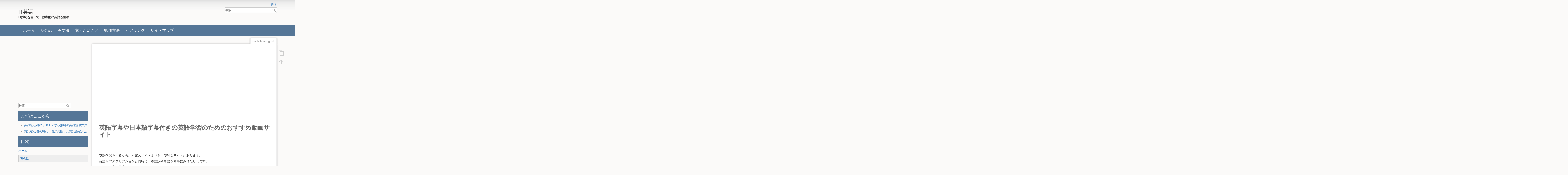

--- FILE ---
content_type: text/html; charset=utf-8
request_url: https://iteigo.net/study/hearing/site
body_size: 10396
content:
<!DOCTYPE html>
<html lang="ja" dir="ltr" class="no-js">
<head>
    <meta charset="utf-8" />
    <title>英語字幕や日本語字幕付きの英語学習のためのおすすめ動画サイト [IT英語]</title>
    <script>(function(H){H.className=H.className.replace(/\bno-js\b/,'js')})(document.documentElement)</script>
    <meta name="generator" content="DokuWiki"/>
<meta name="theme-color" content="#008800"/>
<meta name="robots" content="index,follow"/>
<meta name="keywords" content="study,hearing,site"/>
<link rel="search" type="application/opensearchdescription+xml" href="/lib/exe/opensearch.php" title="IT英語"/>
<link rel="start" href="/"/>
<link rel="manifest" href="/lib/exe/manifest.php"/>
<link rel="alternate" type="text/html" title="プレーンHTML" href="/_export/xhtml/study/hearing/site"/>
<link rel="canonical" href="https://iteigo.net/study/hearing/site"/>
<link rel="stylesheet" href="/lib/exe/css.php?t=kurity&amp;tseed=c5103e2961227d6e4707bda12114c626"/>
<link type="text/css" rel="stylesheet" href="/lib/plugins/jplayer/vendor/happyworm/jplayer/dist/skin/blue.monday/css/jplayer.blue.monday.min.css"/>
<!--[if gte IE 9]><!-->
<script >/*<![CDATA[*/var NS='study:hearing';var JSINFO = {"plugins":{"edittable":{"default columnwidth":""}},"toc":{"initial_state":1},"ga":{"trackingId":"UA-51110901-7","gtagId":"","anonymizeIp":true,"action":"show","trackOutboundLinks":false,"options":[],"pageview":"\/study\/hearing\/site","debug":false},"isadmin":0,"isauth":0,"plugin":{"jplayer":null},"move_renameokay":false,"id":"study:hearing:site","namespace":"study:hearing","ACT":"show","useHeadingNavigation":1,"useHeadingContent":1};
/*!]]>*/</script>
<script src="/lib/exe/jquery.php?tseed=f0349b609f9b91a485af8fd8ecd4aea4">/*<![CDATA[*/
/*!]]>*/</script>
<script src="/lib/exe/js.php?t=kurity&amp;tseed=c5103e2961227d6e4707bda12114c626">/*<![CDATA[*/
/*!]]>*/</script>
<script type="text/javascript" src="/lib/plugins/jplayer/vendor/happyworm/jplayer/dist/jplayer/jquery.jplayer.min.js">/*<![CDATA[*/
/*!]]>*/</script>
<script type="text/javascript" src="/lib/plugins/jplayer/vendor/happyworm/jplayer/dist/add-on/jplayer.playlist.min.js">/*<![CDATA[*/
/*!]]>*/</script>
<!--<![endif]-->
    <meta name="viewport" content="width=device-width,initial-scale=1" />
    <link rel="shortcut icon" href="/lib/tpl/kurity/images/favicon.ico" />
<link rel="apple-touch-icon" href="/lib/tpl/kurity/images/apple-touch-icon.png" />
    <link type="text/css" rel="stylesheet" href="/lib/tpl/dokuwiki/css/kattene.css"/>
<link type="text/css" rel="stylesheet" href="/lib/tpl/dokuwiki/css/katteneside.css"/>
<script data-ad-client="ca-pub-2371154409193440" async src="https://pagead2.googlesyndication.com/pagead/js/adsbygoogle.js"></script>
</head>

<body>
    <div id="dokuwiki__site"><div id="dokuwiki__top" class="site dokuwiki mode_show tpl_kurity    showSidebar hasSidebar">

        
<!-- ********** HEADER ********** -->
<div id="dokuwiki__header"><div class="pad group">

    
    <div class="headings group">
        <ul class="a11y skip">
            <li><a href="#dokuwiki__content">内容へ移動</a></li>
        </ul>

        <h1><a href="/index.html"  accesskey="h" title="[H]"><span>IT英語</span></a></h1>
                    <p class="claim"><b>IT技術を使って、効率的に英語を勉強</b></p>
            </div>

    <div class="tools group">
        <!-- USER TOOLS -->
                    <div id="dokuwiki__usertools">
                <h3 class="a11y">ユーザ用ツール</h3>
                <ul>
                    <li><a href="/study/hearing/site?do=admin"  class="action admin" rel="nofollow" title="管理">管理</a></li>                </ul>
            </div>
        
        <!-- SITE TOOLS -->
        <div id="dokuwiki__sitetools">
            <h3 class="a11y">サイト用ツール</h3>
            <form action="/index.html" method="get" role="search" class="search doku_form" id="dw__search" accept-charset="utf-8"><input type="hidden" name="do" value="search" /><input type="hidden" name="id" value="study:hearing:site" /><div class="no"><input name="q" type="text" class="edit" title="[F]" accesskey="f" placeholder="検索" autocomplete="on" id="qsearch__in" value="" /><button value="1" type="submit" title="検索">検索</button><div id="qsearch__out" class="ajax_qsearch JSpopup"></div></div></form><!--
            <div class="mobileTools">
                <form action="/doku.php" method="get" accept-charset="utf-8"><div class="no"><input type="hidden" name="id" value="study:hearing:site" /><select name="do" class="edit quickselect" title="ツール"><option value="">ツール</option><optgroup label="ページ用ツール"><option value="copypageplugin__copy">文書のコピー</option></optgroup><optgroup label="サイト用ツール"><option value="media">メディアマネージャー</option></optgroup><optgroup label="ユーザ用ツール"><option value="login">ログイン</option></optgroup></select><button type="submit">&gt;</button></div></form>            </div>
-->
            <ul>
                            </ul>
        </div>

    </div>

    <!-- BREADCRUMBS -->
    
    <hr class="a11y" />
</div></div><!-- /header -->


<!-- Begin Custom Menu -->
<style type="text/css">
        #custom_menu {
            clear:both;
            margin-left: -500%;
            margin-right: -500%;
            padding-left: 500%;
            padding-right: 500%;
        }
        #custom_menu a:link { color: #fff; font-size: 110%;}
        #custom_menu a:visited { color: #fff; font-size: 110%;}
        #custom_menu a:hover{ color: #fff; font-size: 110%;}
        #custom_menu a:active{ color: #fff;  font-size: 110%;}
        #custom_menu {background-color: #557697; font-size: 110%;}
        #custom_menu ul {padding:10px;}
        #custom_menu ul li {display:inline; margin:5px 10px 5px 10px;}
</style>
<div id="custom_menu">
        <ul>
                <li><a href="/">ホーム</a></li>
                <li><a href="/conversation/">英会話</a></li>
                <li><a href="/grammar:">英文法</a></li>
                <li><a href="/remember:">覚えたいこと</a></li>
                <li><a href="/study:">勉強方法</a></li>
                <li><a href="/study:#ヒアリングの勉強方法">ヒアリング</a></li>
                <li><a href="/sitemap.html">サイトマップ</a></li>
        </ul>
</div>
<!-- End Custom Menu -->

        <div class="wrapper group">

                            <!-- ********** ASIDE ********** -->
                <div id="dokuwiki__aside"><div class="pad aside include group">
                    <h3 class="toggle">サイドバー</h3>
                    <div class="content"><div class="group">
                                                                        
<p>

<script async src="//pagead2.googlesyndication.com/pagead/js/adsbygoogle.js"></script>
<!-- english-side -->
<ins class="adsbygoogle"
     style="display:inline-block;width:300px;height:250px"
     data-ad-client="ca-pub-2371154409193440"
     data-ad-slot="8368413259"></ins>
<script>
(adsbygoogle = window.adsbygoogle || []).push({});
</script>

</p>

<p>
<div class="searchform__form"><form action="/index.html" method="get" role="search" class="search doku_form searchform__ns searchform__notns" accept-charset="utf-8"><input type="hidden" name="do" value="search" /><input type="hidden" name="id" value="sidebar" /><input type="hidden" name="ns" value="" /><input type="hidden" name="-ns" value="" /><div class="no"><input name="q" type="text" class="edit searchform__qsearch_in" title="[F]" accesskey="f" placeholder="検索" autocomplete="on" value="" /><button value="1" type="submit" title="検索">検索</button><div class="ajax_qsearch JSpopup searchform__qsearch_out"></div></div></form></div>
</p>

<h2 class="sectionedit1" id="まずはここから">まずはここから</h2>
<div class="level2">
<ul>
<li class="level1"><div class="li"><a href="/column/beginner" class="wikilink1" title="column:beginner" data-wiki-id="column:beginner">英語初心者にオススメする無料の英語勉強方法</a></div>
</li>
<li class="level1"><div class="li"><a href="/column/failure" class="wikilink1" title="column:failure" data-wiki-id="column:failure">英語初心者の時に、僕が失敗した英語勉強方法</a></div>
</li>
</ul>

</div>
<!-- EDIT{&quot;target&quot;:&quot;section&quot;,&quot;name&quot;:&quot;\u307e\u305a\u306f\u3053\u3053\u304b\u3089&quot;,&quot;hid&quot;:&quot;\u307e\u305a\u306f\u3053\u3053\u304b\u3089&quot;,&quot;codeblockOffset&quot;:0,&quot;secid&quot;:1,&quot;range&quot;:&quot;384-466&quot;} -->
<h2 class="sectionedit2" id="目次">目次</h2>
<div class="level2">

<p>
<strong><a href="/index.html" class="wikilink1" title="index.html" data-wiki-id="index.html">ホーム</a></strong>
</p>
<div class="table sectionedit3"><table class="inline" style="min-width: 0px; width: 100%;">

	<tr class="row0">
		<th class="col0"><a href="/conversation/index.html" class="wikilink1" title="conversation:index.html" data-wiki-id="conversation:index.html">英会話</a></th>
	</tr>
</table></div>
<!-- EDIT{&quot;target&quot;:&quot;table&quot;,&quot;name&quot;:&quot;&quot;,&quot;hid&quot;:&quot;table&quot;,&quot;secid&quot;:3,&quot;range&quot;:&quot;526-556&quot;} --><div class="box round" style="width: 100%; background-color: rgb(51,153,255); border-color: rgb(51,153,255);">
  <b class='xtop'><b class='xb1' style="background-color: rgb(51,153,255); border-color: rgb(51,153,255);"></b><b class='xb2' style="background-color: rgb(51,153,255); border-color: rgb(51,153,255);"></b><b class='xb3' style="background-color: rgb(51,153,255); border-color: rgb(51,153,255);"></b><b class='xb4' style="background-color: rgb(51,153,255); border-color: rgb(51,153,255);"></b></b>
  <div class='xbox' style="background-color: rgb(51,153,255); border-color: rgb(51,153,255);">
<div class='box_content' style="background-color: rgb(51,153,255); border-color: rgb(51,153,255)">
<br>
<b>
<a href="https://hitorieikaiwa.com/" target="_blank" style="color:white">英会話訓練サイト作りました<br>「ひとり英会話」</a>
</b>
<br>
<br />
</div>
  </div>
  <b class='xbottom'><b class='xb4' style="background-color: rgb(51,153,255); border-color: rgb(51,153,255);"></b><b class='xb3' style="background-color: rgb(51,153,255); border-color: rgb(51,153,255);"></b><b class='xb2' style="background-color: rgb(51,153,255); border-color: rgb(51,153,255);"></b><b class='xb1' style="background-color: rgb(51,153,255); border-color: rgb(51,153,255);"></b></b>
</div>


<div class="table sectionedit4"><table class="inline" style="min-width: 0px; width: 100%;">

	<tr class="row0">
		<th class="col0"><a href="/dictation/index.html" class="wikilink1" title="dictation:index.html" data-wiki-id="dictation:index.html">ディクテーション</a></th>
	</tr>
</table></div>
<!-- EDIT{&quot;target&quot;:&quot;table&quot;,&quot;name&quot;:&quot;&quot;,&quot;hid&quot;:&quot;table1&quot;,&quot;secid&quot;:4,&quot;range&quot;:&quot;1339-1381&quot;} --><div class="box round" style="width: 100%; background-color: rgb(51,153,255); border-color: rgb(51,153,255);">
  <b class='xtop'><b class='xb1' style="background-color: rgb(51,153,255); border-color: rgb(51,153,255);"></b><b class='xb2' style="background-color: rgb(51,153,255); border-color: rgb(51,153,255);"></b><b class='xb3' style="background-color: rgb(51,153,255); border-color: rgb(51,153,255);"></b><b class='xb4' style="background-color: rgb(51,153,255); border-color: rgb(51,153,255);"></b></b>
  <div class='xbox' style="background-color: rgb(51,153,255); border-color: rgb(51,153,255);">
<div class='box_content' style="background-color: rgb(51,153,255); border-color: rgb(51,153,255)">
<br>
<b>
<a href="https://englishdictation.com/" target="_blank" style="color:white">ヒアリング強化のために<br>ディクテーション訓練サイト作りました<br>EnglishDictation.com</a>
</b>
<br>
<br />
</div>
  </div>
  <b class='xbottom'><b class='xb4' style="background-color: rgb(51,153,255); border-color: rgb(51,153,255);"></b><b class='xb3' style="background-color: rgb(51,153,255); border-color: rgb(51,153,255);"></b><b class='xb2' style="background-color: rgb(51,153,255); border-color: rgb(51,153,255);"></b><b class='xb1' style="background-color: rgb(51,153,255); border-color: rgb(51,153,255);"></b></b>
</div>
<div class="table sectionedit5"><table class="inline" style="min-width: 0px; width: 100%;">

	<tr class="row0">
		<th class="col0"><a href="/grammar/index.html" class="wikilink1" title="grammar:index.html" data-wiki-id="grammar:index.html">英文法</a></th>
	</tr>
</table></div>
<!-- EDIT{&quot;target&quot;:&quot;table&quot;,&quot;name&quot;:&quot;&quot;,&quot;hid&quot;:&quot;table2&quot;,&quot;secid&quot;:5,&quot;range&quot;:&quot;1656-1681&quot;} --><ul>
<li class="level1"><div class="li"><a href="/grammar/parts" class="wikilink1" title="grammar:parts" data-wiki-id="grammar:parts">英語で英文法用語を覚える(Noun, Verb etc)</a></div>
</li>
<li class="level1"><div class="li"><a href="/grammar/sentence-pattern" class="wikilink1" title="grammar:sentence-pattern" data-wiki-id="grammar:sentence-pattern">英語の５文型を復習</a></div>
</li>
<li class="level1"><div class="li"><a href="/grammar/tense" class="wikilink1" title="grammar:tense" data-wiki-id="grammar:tense">英語の時制を整理</a></div>
</li>
<li class="level1"><div class="li"><a href="/grammar/3tangen.html" class="wikilink1" title="grammar:3tangen.html" data-wiki-id="grammar:3tangen.html">三単現のsに注意（TOEIC頻出問題）</a></div>
</li>
<li class="level1"><div class="li"><a href="/grammar/article.html" class="wikilink1" title="grammar:article.html" data-wiki-id="grammar:article.html">冠詞（a/an/the）と可算名詞/不可算名詞</a></div>
</li>
<li class="level1"><div class="li"><a href="/grammar/time.html" class="wikilink1" title="grammar:time.html" data-wiki-id="grammar:time.html">日時の表現とその前置詞のまとめ(in, on, at)</a></div>
</li>
<li class="level1"><div class="li"><a href="/grammar/auxiliary_verb.html" class="wikilink1" title="grammar:auxiliary_verb.html" data-wiki-id="grammar:auxiliary_verb.html">助動詞のまとめ一覧</a></div>
</li>
</ul>
<div class="table sectionedit6"><table class="inline" style="min-width: 0px; width: 100%;">

	<tr class="row0">
		<th class="col0"><a href="/remember/index.html" class="wikilink1" title="remember:index.html" data-wiki-id="remember:index.html">覚えたいこと</a></th>
	</tr>
</table></div>
<!-- EDIT{&quot;target&quot;:&quot;table&quot;,&quot;name&quot;:&quot;&quot;,&quot;hid&quot;:&quot;table3&quot;,&quot;secid&quot;:6,&quot;range&quot;:&quot;1891-1926&quot;} --><ul>
<li class="level1"><div class="li"><a href="/remember/japanglish" class="wikilink1" title="remember:japanglish" data-wiki-id="remember:japanglish">ネイティブに通じない「和製英語」一覧(100単語以上)</a></div>
</li>
<li class="level1"><div class="li"><a href="/remember/usa-uk.html" class="wikilink1" title="remember:usa-uk.html" data-wiki-id="remember:usa-uk.html">アメリカ英語とイギリス英語の違いを比較</a></div>
</li>
<li class="level1"><div class="li"><a href="/remember/frineds-native-phrases" class="wikilink1" title="remember:frineds-native-phrases" data-wiki-id="remember:frineds-native-phrases">海外ドラマ「フレンズ」で学んだネイティブがよく使う英語のフレーズ</a></div>
</li>
<li class="level1"><div class="li"><a href="/remember/mail.html" class="wikilink1" title="remember:mail.html" data-wiki-id="remember:mail.html">英文メールを書くときのチートシート</a></div>
</li>
</ul>
<div class="table sectionedit7"><table class="inline" style="min-width: 0px; width: 100%;">

	<tr class="row0">
		<th class="col0"><a href="/study/index.html" class="wikilink1" title="study:index.html" data-wiki-id="study:index.html">英語の勉強方法</a></th>
	</tr>
</table></div>
<!-- EDIT{&quot;target&quot;:&quot;table&quot;,&quot;name&quot;:&quot;&quot;,&quot;hid&quot;:&quot;table4&quot;,&quot;secid&quot;:7,&quot;range&quot;:&quot;2061-2096&quot;} --><ul>
<li class="level1"><div class="li"><a href="/study/etc/shadowing" class="wikilink1" title="study:etc:shadowing" data-wiki-id="study:etc:shadowing">シャドーイングで英語のヒアリングとスピーキングなどを伸ばす</a></div>
</li>
<li class="level1"><div class="li"><a href="/study/etc/dictation" class="wikilink1" title="study:etc:dictation" data-wiki-id="study:etc:dictation">ディクテーションで英語のヒアリングを徹底強化</a></div>
</li>
</ul>

<p>
<strong><a href="/study/index.html#ヒアリングの勉強方法" class="wikilink1" title="study:index.html" data-wiki-id="study:index.html">ヒアリングの勉強方法</a></strong>
</p>
<ul>
<li class="level1"><div class="li"><a href="/study/hearing/kendra" class="wikilink1" title="study:hearing:kendra" data-wiki-id="study:hearing:kendra">ケンドラ・ランゲージ・スクールのリスニング教材</a></div>
</li>
<li class="level1"><div class="li"><a href="/study/hearing/pdf" class="wikilink1" title="study:hearing:pdf" data-wiki-id="study:hearing:pdf">英語力バク上げするPDFによる英語勉強方法がおすすめ</a></div>
</li>
<li class="level1"><div class="li"><a href="/study/hearing/site" class="wikilink1" title="study:hearing:site" data-wiki-id="study:hearing:site">英語字幕や日本語字幕付きの英語学習のためのおすすめ動画サイト</a></div>
</li>
<li class="level1"><div class="li"><a href="/study/hearing/bbclearningenglish" class="wikilink1" title="study:hearing:bbclearningenglish" data-wiki-id="study:hearing:bbclearningenglish">イギリス英語を学びたい人におすすめ BBC Learning Englishで英語の勉強</a></div>
</li>
<li class="level1"><div class="li"><a href="/study/hearing/voa" class="wikilink1" title="study:hearing:voa" data-wiki-id="study:hearing:voa">アメリカ英語を学びたい人におすすめ VOAで英語の勉強</a></div>
</li>
<li class="level1"><div class="li"><a href="/study/hearing/lifetime" class="wikilink1" title="study:hearing:lifetime" data-wiki-id="study:hearing:lifetime">初心者向けイギリス英語動画のLifetime(Oxford English Video)</a></div>
</li>
<li class="level1"><div class="li"><a href="/study/hearing/english-upgrader" class="wikilink1" title="study:hearing:english-upgrader" data-wiki-id="study:hearing:english-upgrader">初心者にオススメEnglish Upgrader＋</a></div>
</li>
</ul>

<p>
<strong><a href="/study/index.html#リーディングの勉強方法" class="wikilink1" title="study:index.html" data-wiki-id="study:index.html">リーディングの勉強方法</a></strong>
</p>
<ul>
<li class="level1"><div class="li"><a href="/study/reading/news" class="wikilink1" title="study:reading:news" data-wiki-id="study:reading:news">英語リーディング勉強におすすめのニュースサイト</a></div>
</li>
<li class="level1"><div class="li"><a href="/study/reading/browser-addon" class="wikilink1" title="study:reading:browser-addon" data-wiki-id="study:reading:browser-addon">【パソコン版】ChromeやFirefoxの拡張機能で英文を読む</a></div>
</li>
<li class="level1"><div class="li"><a href="/study/reading/dmm-dailynews" class="wikilink1" title="study:reading:dmm-dailynews" data-wiki-id="study:reading:dmm-dailynews">リーディング教材には、DMM英会話 DAILY NEWSが無料で最強</a></div>
</li>
<li class="level1"><div class="li"><a href="/study/reading/linkedin" class="wikilink1" title="study:reading:linkedin" data-wiki-id="study:reading:linkedin">英語のリーディング勉強のために、Linkedinで求人情報を読む</a></div>
</li>
<li class="level1"><div class="li"><a href="/study/reading/gitlab-handbook" class="wikilink1" title="study:reading:gitlab-handbook" data-wiki-id="study:reading:gitlab-handbook">英語勉強のためにGitLab Handbookを読もう</a></div>
</li>
</ul>

<p>
<strong><a href="/study/index.html#スピーキングの勉強方法" class="wikilink1" title="study:index.html" data-wiki-id="study:index.html">スピーキングの勉強方法</a></strong>
</p>
<ul>
<li class="level1"><div class="li"><a href="/study/speaking/callen-method" class="wikilink1" title="study:speaking:callen-method" data-wiki-id="study:speaking:callen-method">「カランメソッド」をオンライン英会話で受講して、スピーキング力アップ</a></div>
</li>
<li class="level1"><div class="li"><a href="/study/speaking/questions" class="wikilink1" title="study:speaking:questions" data-wiki-id="study:speaking:questions">一人で英語が話せるようになる質問回答トレーニング</a></div>
</li>
<li class="level1"><div class="li"><a href="/study/speaking/shunkan" class="wikilink1" title="study:speaking:shunkan" data-wiki-id="study:speaking:shunkan">英語が話せるようになる瞬間英作文の説明とおすすめ教材</a></div>
</li>
<li class="level1"><div class="li"><a href="/study/speaking/jobinterview" class="wikilink1" title="study:speaking:jobinterview" data-wiki-id="study:speaking:jobinterview">英語面接(インタビュー)の練習で、スピーキング力強化</a></div>
</li>
</ul>

<p>
<strong><a href="/study/index.html#英単語の勉強方法" class="wikilink1" title="study:index.html" data-wiki-id="study:index.html">英単語の勉強方法</a></strong>
</p>
<ul>
<li class="level1"><div class="li"><a href="/study/word/vocabulary-book" class="wikilink1" title="study:word:vocabulary-book" data-wiki-id="study:word:vocabulary-book">PCでの英単語帳の作り方(LibreOffice CalcとDropbox利用)</a></div>
</li>
<li class="level1"><div class="li"><a href="/study/word/recommend-books" class="wikilink1" title="study:word:recommend-books" data-wiki-id="study:word:recommend-books">英単語を勉強するためのおすすめkindle本</a></div>
</li>
<li class="level1"><div class="li"><a href="/study/word/anki" class="wikilink1" title="study:word:anki" data-wiki-id="study:word:anki">暗記カードのAnkiで英単語学習（おすすめ共有デッキ）</a></div>
</li>
</ul>
<div class="table sectionedit8"><table class="inline" style="min-width: 0px; width: 100%;">

	<tr class="row0">
		<th class="col0"><a href="/index.html#テスト" class="wikilink1" title="index.html" data-wiki-id="index.html">テスト</a></th>
	</tr>
</table></div>
<!-- EDIT{&quot;target&quot;:&quot;table&quot;,&quot;name&quot;:&quot;&quot;,&quot;hid&quot;:&quot;table5&quot;,&quot;secid&quot;:8,&quot;range&quot;:&quot;3097-3133&quot;} --><ul>
<li class="level1"><div class="li"><a href="/qualification/toeic" class="wikilink1" title="qualification:toeic" data-wiki-id="qualification:toeic">初めて受ける人のTOEIC対策メモ</a></div>
</li>
</ul>
<div class="table sectionedit9"><table class="inline" style="min-width: 0px; width: 100%;">

	<tr class="row0">
		<th class="col0"><a href="/index.html#英語コラム" class="wikilink1" title="index.html" data-wiki-id="index.html">英語コラム</a></th>
	</tr>
</table></div>
<!-- EDIT{&quot;target&quot;:&quot;table&quot;,&quot;name&quot;:&quot;&quot;,&quot;hid&quot;:&quot;table6&quot;,&quot;secid&quot;:9,&quot;range&quot;:&quot;3175-3223&quot;} --><ul>
<li class="level1"><div class="li"><a href="/column/hearing" class="wikilink1" title="column:hearing" data-wiki-id="column:hearing">英語のヒアリングができるようになるためには、どれくらいの時間が必要か</a></div>
</li>
<li class="level1"><div class="li"><a href="/column/beginner" class="wikilink1" title="column:beginner" data-wiki-id="column:beginner">英語初心者にオススメする無料の英語勉強方法</a></div>
</li>
<li class="level1"><div class="li"><a href="/column/failure" class="wikilink1" title="column:failure" data-wiki-id="column:failure">英語初心者の時に、僕が失敗した英語勉強方法</a></div>
</li>
<li class="level1"><div class="li"><a href="/column/itengineer" class="wikilink1" title="column:itengineer" data-wiki-id="column:itengineer">エンジニアが英語を勉強するべき理由</a></div>
</li>
</ul>

<p>
<br/>
<br />
<a href="/study/hearing/udemy.html" class="wikilink1" title="study:hearing:udemy.html" data-wiki-id="study:hearing:udemy.html">Udemyで英語ヒアリングと英単語を鍛える。Umedyおすすめ設定と教材</a><br />

<a href="https://px.a8.net/svt/ejp?a8mat=35B8SD+CM9S4A+3L4M+6OHEP" target="_blank" rel="nofollow">
<img border="0" width="300" height="250" alt="" src="https://www23.a8.net/svt/bgt?aid=190321213763&wid=002&eno=01&mid=s00000016735001122000&mc=1"></a>
<img border="0" width="1" height="1" src="https://www17.a8.net/0.gif?a8mat=35B8SD+CM9S4A+3L4M+6OHEP" alt="">

</p>

<p>

<a href="http://eikaiwa.dmm.com/tkjp-001" target="_blank"><img src="https://pics.dmm.com/af/eikaiwa/300_250.jpg" width="300" height="250" alt="英会話" border="0"></a>

</p>

<p>

<div class="katteneside">
  <div class="katteneside__imgpart"><a target="_blank" href="https://amzn.to/2FBstZ5"><img src="https://ws-fe.amazon-adsystem.com/widgets/q?_encoding=UTF8&ASIN=B01MUPL7MV&Format=_SL160_&ID=AsinImage&MarketPlace=JP&ServiceVersion=20070822&WS=1&tag=takaaki0d-22&language=ja_JP"></a></div>
  <div class="katteneside__infopart">
    <div class="katteneside__title"><a target="_blank" href="https://amzn.to/2FBstZ5">ハンドブック 英文法の要点整理【改訂版】: いつでもどこでもチェック&マスター!</a></div>
    <div class="katteneside__description">英文法を簡潔に、しかも網羅的にのっているので、復習に最適です。これ１冊で復習すれば文法の基礎はＯＫだと思います。</div>
    <div class="katteneside__btns __two">
      <div><a class="btn __blue" target="_blank" href="https://amzn.to/2FBstZ5">Kindleで探す</a></div>
      <div><a class="btn __orange" target="_blank" href="https://amzn.to/2FBcGcE">Amazon[書籍版]で探す</a></div>
    </div>
  </div>
</div>

</p>

<p>
<br/>
<br />
<br/>
<br />
<br/>

</p>
<hr />
<ul>
<li class="level1"><div class="li"><a href="/about/index.html" class="wikilink1" title="about:index.html" data-wiki-id="about:index.html">About</a></div>
</li>
<li class="level1"><div class="li"><a href="/contact/index.html" class="wikilink1" title="contact:index.html" data-wiki-id="contact:index.html">Contact</a></div>
</li>
</ul>
<div class="box round" style="width: 100%; background-color: rgb(51,153,255); border-color: rgb(51,153,255);">
  <b class='xtop'><b class='xb1' style="background-color: rgb(51,153,255); border-color: rgb(51,153,255);"></b><b class='xb2' style="background-color: rgb(51,153,255); border-color: rgb(51,153,255);"></b><b class='xb3' style="background-color: rgb(51,153,255); border-color: rgb(51,153,255);"></b><b class='xb4' style="background-color: rgb(51,153,255); border-color: rgb(51,153,255);"></b></b>
  <div class='xbox' style="background-color: rgb(51,153,255); border-color: rgb(51,153,255);">
<div class='box_content' style="background-color: rgb(51,153,255); border-color: rgb(51,153,255)">
<br>
<b>
<a href="https://twitter.com/kurity_english" target="_blank" style="color:white">Twitterで英語情報発信中<br>@kurity_english</a>
</b>
<br>
<br />
</div>
  </div>
  <b class='xbottom'><b class='xb4' style="background-color: rgb(51,153,255); border-color: rgb(51,153,255);"></b><b class='xb3' style="background-color: rgb(51,153,255); border-color: rgb(51,153,255);"></b><b class='xb2' style="background-color: rgb(51,153,255); border-color: rgb(51,153,255);"></b><b class='xb1' style="background-color: rgb(51,153,255); border-color: rgb(51,153,255);"></b></b>
</div>

<p>
<br/>
<br />
<br/>
<br />
<a href="/sidebar" class="wikilink1" title="sidebar" data-wiki-id="sidebar">.</a>
</p>

</div>
<!-- EDIT{&quot;target&quot;:&quot;section&quot;,&quot;name&quot;:&quot;\u76ee\u6b21&quot;,&quot;hid&quot;:&quot;\u76ee\u6b21&quot;,&quot;codeblockOffset&quot;:0,&quot;secid&quot;:2,&quot;range&quot;:&quot;467-&quot;} -->                                            </div></div>
                </div></div><!-- /aside -->
            
            <!-- ********** CONTENT ********** -->
            <div id="dokuwiki__content"><div class="pad group">
                
                <div class="pageId"><span>study:hearing:site</span></div>

                <div class="page group">
                                        <p align="center">
<script async src="//pagead2.googlesyndication.com/pagead/js/adsbygoogle.js"></script>
<!-- english-header -->
<ins class="adsbygoogle"
     style="display:block"
     data-ad-client="ca-pub-2371154409193440"
     data-ad-slot="2135420667"
     data-ad-format="auto"
     data-full-width-responsive="true"></ins>
<script>
(adsbygoogle = window.adsbygoogle || []).push({});
</script>
<br>
</p>
                    <!-- wikipage start -->
                    
<h1 class="sectionedit1" id="英語字幕や日本語字幕付きの英語学習のためのおすすめ動画サイト">英語字幕や日本語字幕付きの英語学習のためのおすすめ動画サイト</h1>
<div class="level1">

<p>
<br/>
<br />
英語学習をするなら、本家のサイトよりも、便利なサイトがあります。<br />
英語サブスクリプションと同時に日本語訳や単語を同時にみれたりします。<br />
英語学習者に最適です。
</p>

<p>
<br/>

</p>
<!-- METATOC START -->
<div class="toc_inline "><h3>目次</h3><div>
<ul class="toc">
<li class="level1"><div class="li"><span class="li"><a href="#英語字幕や日本語字幕付きの英語学習のためのおすすめ動画サイト">英語字幕や日本語字幕付きの英語学習のためのおすすめ動画サイト</a></span></div>
<ul class="toc">
<li class="level2"><div class="li"><span class="li"><a href="#eevideo">EEvideo</a></span></div></li>
<li class="level2"><div class="li"><span class="li"><a href="#english_central">English Central</a></span></div></li>
<li class="level2"><div class="li"><span class="li"><a href="#voicetube">VoiceTube</a></span></div></li>
<li class="level2"><div class="li"><span class="li"><a href="#digitalcast">Digitalcast</a></span></div></li>
<li class="level2"><div class="li"><span class="li"><a href="#englishdictationcom">EnglishDictation.com</a></span></div></li>
<li class="level2"><div class="li"><span class="li"><a href="#参考">参考</a></span></div></li>
</ul></li>
</ul>
</div></div>
<!-- METATOC END -->

<p>
<br/>

</p>

</div>

<h2 class="sectionedit2" id="eevideo">EEvideo</h2>
<div class="level2">
<ul>
<li class="level1"><div class="li">英単語に単語が付いているので初心者にもオススメ</div>
</li>
</ul>

<p>
<img src="/_media/study/hearing/pasted/20210704-005458.png" class="media" loading="lazy" alt="" />
</p>

<p>
<a href="https://www.eevideo.net/" class="urlextern" target="_blank" title="https://www.eevideo.net/" rel="noopener">https://www.eevideo.net/</a>
</p>

<p>
<br/>

</p>

</div>

<h2 class="sectionedit3" id="english_central">English Central</h2>
<div class="level2">

<p>
動画は30秒から2分くらいの短いものです。<br />
<span class="wrap_hi ">無料会員になると、動画「見る」は無制限で見放題！</span>「学ぶ」、「話す」の動画は2動画までOK。
</p>

<p>
<img src="/_media/study/hearing/pasted/20210704-001333.png" class="media" loading="lazy" alt="" />
</p>

<p>
<a href="https://ja.englishcentral.com/browse/videos" class="urlextern" target="_blank" title="https://ja.englishcentral.com/browse/videos" rel="noopener">https://ja.englishcentral.com/browse/videos</a>
</p>

<p>
<br/>

</p>

</div>

<h2 class="sectionedit4" id="voicetube">VoiceTube</h2>
<div class="level2">

<p>
動画は、１分から５分くらいの長さです。
</p>

<p>
<img src="/_media/study/hearing/pasted/20210310-015131.png" class="media" loading="lazy" alt="" />
</p>

<p>
<a href="https://jp.voicetube.com/" class="urlextern" target="_blank" title="https://jp.voicetube.com/" rel="noopener">https://jp.voicetube.com/</a>
</p>

<p>
<br/>

</p>

</div>

<h2 class="sectionedit5" id="digitalcast">Digitalcast</h2>
<div class="level2">

<p>
TEDと洋楽の動画が、英語字幕と日本語字幕同時にみれます。
</p>

<p>
<img src="/_media/study/hearing/pasted/20210704-003957.png?w=500&amp;tok=93d3e0" class="media" loading="lazy" alt="" width="500" />
</p>

<p>
<a href="https://digitalcast.jp/" class="urlextern" target="_blank" title="https://digitalcast.jp/" rel="noopener">https://digitalcast.jp/</a>
</p>

<p>
<br/>

</p>

</div>

<h2 class="sectionedit6" id="englishdictationcom">EnglishDictation.com</h2>
<div class="level2">

<p>
動画でディクテーションができるサイトです。<br />
聞き取れないフレーズを何度も聞くことで、聞こえるように訓練できます。<br />
3段階でスピードを変更できます。<br />
完全無料。
</p>

<p>
<img src="/_media/study/hearing/pasted/20210704-003724.png?w=500&amp;tok=cfbde6" class="media" loading="lazy" alt="" width="500" />
</p>

<p>
<a href="https://englishdictation.com/" class="urlextern" target="_blank" title="https://englishdictation.com/" rel="noopener">https://englishdictation.com/</a>
</p>

<p>
<br/>

</p>

</div>

<h2 class="sectionedit7" id="参考">参考</h2>
<div class="level2">
<ul>
<li class="level1"><div class="li"><a href="https://everydayuk.xyz/english-matome" class="urlextern" target="_blank" title="https://everydayuk.xyz/english-matome" rel="noopener">【動画で英語学習！】映画やニュースで英会話の勉強ができる５つのサービスまとめ | 毎日イギリス生活</a></div>
</li>
</ul>

</div>

                    <!-- wikipage stop -->
                    <p align="center">
<br>
<script async src="//pagead2.googlesyndication.com/pagead/js/adsbygoogle.js"></script>
<!-- english-footer -->
<ins class="adsbygoogle"
     style="display:block"
     data-ad-client="ca-pub-2371154409193440"
     data-ad-slot="6604739598"
     data-ad-format="auto"
     data-full-width-responsive="true"></ins>
<script>
(adsbygoogle = window.adsbygoogle || []).push({});
</script>
</p>
                </div>

                <div class="docInfo"><bdi>study/hearing/site.txt</bdi> · 最終更新: 2021/07/04 00:55 by <bdi>kurihara</bdi></div>

                            </div></div><!-- /content -->

            <hr class="a11y" />

            <!-- PAGE ACTIONS -->
            <div id="dokuwiki__pagetools">
                <h3 class="a11y">ページ用ツール</h3>
                <div class="tools">
                    <ul>
                        <li class="copypageplugin__copy"><a href="/study/hearing/site?do=copypageplugin__copy" title="文書のコピー" rel="nofollow"><span>文書のコピー</span><svg xmlns="http://www.w3.org/2000/svg" xmlns:xlink="http://www.w3.org/1999/xlink" version="1.1" width="24" height="24" viewBox="0 0 24 24"><path d="M19,21H8V7H19M19,5H8A2,2 0 0,0 6,7V21A2,2 0 0,0 8,23H19A2,2 0 0,0 21,21V7A2,2 0 0,0 19,5M16,1H4A2,2 0 0,0 2,3V17H4V3H16V1Z" /></svg></a></li><li class="top"><a href="#dokuwiki__top" title="文書の先頭へ [t]" rel="nofollow" accesskey="t"><span>文書の先頭へ</span><svg xmlns="http://www.w3.org/2000/svg" width="24" height="24" viewBox="0 0 24 24"><path d="M13 20h-2V8l-5.5 5.5-1.42-1.42L12 4.16l7.92 7.92-1.42 1.42L13 8v12z"/></svg></a></li>                    </ul>
                </div>
            </div>
        </div><!-- /wrapper -->

         
<!-- ********** FOOTER ********** -->
<div id="dokuwiki__footer"><div class="pad">
 
</div></div><!-- /footer -->
<style type="text/css">
.fwrapper{
   margin-left: -500%;
   margin-right: -500%;
   padding-left: 500%;
   padding-right: 500%;
   background-color: #557697;
}

.footer{
  color: #ffffff;
  max-width: 100%;
  padding: 2px;
}
.footer a { color: #ffffff ; }
</style>

<div class="fwrapper">
<div class="footer">


<style type="text/css">
.block-grid {
  display: flex;
  flex-wrap: wrap;
  list-style: none;
  margin: 0 -1% 30px;
  padding: 0 0 0 20px;
}
.block-grid li {
  flex: 0 1 98%;
  margin: 0 1% 10px;
  padding: 0;
}
.block-grid a {
  text-decoration: none;
  font-size: 1em;
}
@media (min-width: 600px){
  .block-grid-1-2-3 li {
    flex: 0 1 48%;
  }
}
@media (min-width: 800px){
  .block-grid-1-2-3 li {
    flex: 0 1 31.3333%;
  }
}
</style>

<p style="text-align:right">
<br>
<a href="/" >Home</a> &nbsp; &nbsp;
<a href="https://iteigo.net/about/" >About</a> &nbsp; &nbsp;
<a href="https://iteigo.net/contact/" >Contact</a>
</p>

<ul class="block-grid block-grid-1-2-3">
  <li>
    <p style="font-size:120%; margin-top:25px;"><b>一般向けサイト</b></p>
    <ul>
       <li><a href="https://dokuwiki.oreda.net/" target="_blank">DokuWikiで情報発信</a></li>
       <li><a href="https://pc.oreda.net/" target="_blank">インフラエンジニアのPC環境</a></li>
       <li><a href="https://software.oreda.net/" target="_blank">OREDA Software</a></li>
    </ul>
  </li>
  <li>
    <p style="font-size:120%; margin-top:25px;"><b>ITエンジニア向けサイト</b></p>
    <ul>
       <li><a href="https://cmdref.net/ " target="_blank">cmdref.net - Cheat Sheet and Example</a></li>
       <li><a href="https://network.oreda.net/" target="_blank">現場で必要なネットワーク技術入門</a></li>
       <li><a href="http://performance.oreda.net/" target="_blank">システムパフォーマンス入門</a></li>
       <li><a href="http://cloud.oreda.net/" target="_blank">クラウドのインフラ技術</a></li>
       <li><a href="https://oa.oreda.net/" target="_blank">社内インフラの技術</a></li>
    </ul>
  </li>
  <li>
    <p style="font-size:120%; margin-top:25px;"><b>英語サイト</b></p>
    <ul>
       <li><a href="https://iteigo.net/" target="_blank">IT英語 - IT技術を使って、効率的に英語を勉強</a></li>
       <li><a href="https://hitorieikaiwa.com/" target="_blank">ひとり英会話</a></li>
       <li><a href="https://englishdictation.com/" target="_blank">EnglishDictation</a></li>
    </ul>
    <br>
    <p style="font-size:120%; margin-top:25px;"><b>Portfolio</b></p>
    <ul>
       <li><a href="https://portfolio.oreda.net/" target="_blank">エンジニアがポートフォリオを作るということ</a></li>
    </ul>
  </li>
</ul>


<center>
<p>Copyright (c) 2026 IT英語 All Rights Reserved.</p>
</center>
</div>
</div>

 
    </div></div><!-- /site -->

    <div class="no"><img src="/lib/exe/taskrunner.php?id=study%3Ahearing%3Asite&amp;1768615232" width="2" height="1" alt="" /></div>
    <div id="screen__mode" class="no"></div></body>
</html>


--- FILE ---
content_type: text/html; charset=utf-8
request_url: https://www.google.com/recaptcha/api2/aframe
body_size: 267
content:
<!DOCTYPE HTML><html><head><meta http-equiv="content-type" content="text/html; charset=UTF-8"></head><body><script nonce="Emp5xIITTnNJWAP2PhlzUw">/** Anti-fraud and anti-abuse applications only. See google.com/recaptcha */ try{var clients={'sodar':'https://pagead2.googlesyndication.com/pagead/sodar?'};window.addEventListener("message",function(a){try{if(a.source===window.parent){var b=JSON.parse(a.data);var c=clients[b['id']];if(c){var d=document.createElement('img');d.src=c+b['params']+'&rc='+(localStorage.getItem("rc::a")?sessionStorage.getItem("rc::b"):"");window.document.body.appendChild(d);sessionStorage.setItem("rc::e",parseInt(sessionStorage.getItem("rc::e")||0)+1);localStorage.setItem("rc::h",'1768615236827');}}}catch(b){}});window.parent.postMessage("_grecaptcha_ready", "*");}catch(b){}</script></body></html>

--- FILE ---
content_type: text/css
request_url: https://iteigo.net/lib/tpl/dokuwiki/css/katteneside.css
body_size: 5113
content:
.katteneside {
  border: 1px solid rgba(0, 0, 0, 0.1);
  border-radius: 3px;
  padding: 10px;
  margin-bottom: 1em;
  box-sizing: border-box; }

.katteneside__imgpart {
  text-align: center; }

  .katteneside__imgpart img {
    -webkit-box-shadow: 0px 5px 15px -5px rgba(0, 0, 0, 0.8);
    -moz-box-shadow: 0px 5px 15px -5px rgba(0, 0, 0, 0.8);
    box-shadow: 0px 5px 15px -5px rgba(0, 0, 0, 0.8);
    -o-box-shadow: 0px 5px 15px -5px rgba(0, 0, 0, 0.8);
    -ms-box-shadow: 0px 5px 15px -5px rgba(0, 0, 0, 0.8); }

.katteneside__description {
  font-size: 1em; }

.katteneside__btns {
  width: 100%;
  margin-top: 1.2em; }

  .katteneside__btns:after {
    display: block;
    clear: both;
    height: 0px;
    visibility: hidden;
    content: "."; }

  .katteneside__btns > div {
    float: left;
    margin-bottom: 5px; }

  .katteneside__btns .btn {
    width: 100%;
    padding-left: 0;
    padding-right: 0;
   }

  .katteneside__btns.__three > div {
    width: 32.66667%; }

    .katteneside__btns.__three > div:not(:last-child) {
      margin-right: 1%; }

  .katteneside__btns.__two > div {
    width: 80%;
    margin-left: 10%; }

    .katteneside__btns.__two > div:nth-child(odd) {
      margin-right: 1%; }

@media screen and (max-width: 5000px) {

  .katteneside__btns.__four > div {
    width: 49.5%; }

    .katteneside__btns.__four > div:nth-child(odd) {
      margin-right: 1%; }

  .katteneside__btns.__one > div {
    width: 80%;
    margin-left: 10%; } }
/*
@media screen and (min-width: 5001px) {

  .katteneside {
    display: table;
    width: 100%; }

  .katteneside__imgpart {
    display: table-cell;
    width: 20%; }

  .katteneside__infopart {
    display: table-cell;
    vertical-align: top;
    position: relative;
    padding-left: 10px;
    width: 80%; }

  .katteneside__btns {
    position: absolute;
    bottom: 0;
    box-sizing: border-box;
    padding-right: 10px; }

    .katteneside__btns.__four > div {
      width: 24.25%; }

      .katteneside__btns.__four > div:not(:last-child) {
        margin-right: 1%; }

    .katteneside__btns.__two > div {
      width: 49.5%; }

      .katteneside__btns.__two > div:not(:last-child) {
        margin-right: 1%; }

    .katteneside__btns.__one > div {
      width: 49.5%;
      float: right; } }
*/
.btn {
  appearance: none;
  background-color: #54c0d1;
  border: 0;
  border-radius: 0;
  color: #fff;
  cursor: pointer;
  display: inline-block;
  font-family: "Hiragino Kaku Gothic ProN", Meiryo, sans-serif;
  font-size: 1em;
  -webkit-font-smoothing: antialiased;
  font-weight: 600;
  line-height: 1;
  padding: 0.75em 1.5em;
  text-decoration: none;
  transition: background-color 150ms ease;
  user-select: none;
  vertical-align: middle;
  white-space: nowrap; }

  .btn:hover, .btn:focus {
    background-color: #439aa7;
    color: #fff; }

  .btn:disabled {
    cursor: not-allowed;
    opacity: 0.5; }

    .btn:disabled:hover {
      background-color: #54c0d1; }

.btn.__small {
  padding: 0.55em;
  font-size: 0.9em; }

.btn.__orange {
  color: #fff !important;
  background-color: #FF9901 !important;
  -webkit-box-shadow: 0 5px 0 #cc7a01;
  -moz-box-shadow: 0 5px 0 #cc7a01;
  box-shadow: 0 5px 0 #cc7a01;
  -o-box-shadow: 0 5px 0 #cc7a01;
  -ms-box-shadow: 0 5px 0 #cc7a01;
  margin-bottom: 5px;
  border-radius: 3px;
  text-align: center; }

  .btn.__orange:hover {
    background-color: #cc7a01 !important; }

  .btn.__orange i {
    font-weight: bold; }

    .btn.__orange i:before {
      vertical-align: middle;
      font-size: 1.2em;
      margin-right: 0.2em; }

.btn.__blue {
  color: #fff !important;
  background-color: #007dcd !important;
  -webkit-box-shadow: 0 5px 0 #0064a4;
  -moz-box-shadow: 0 5px 0 #0064a4;
  box-shadow: 0 5px 0 #0064a4;
  -o-box-shadow: 0 5px 0 #0064a4;
  -ms-box-shadow: 0 5px 0 #0064a4;
  margin-bottom: 5px;
  border-radius: 3px;
  text-align: center; }

  .btn.__blue:hover {
    background-color: #0064a4 !important; }

  .btn.__blue i {
    font-weight: bold; }

    .btn.__blue i:before {
      vertical-align: middle;
      font-size: 1.2em;
      margin-right: 0.2em; }

.btn.__red {
  color: #fff !important;
  background-color: #c20004 !important;
  -webkit-box-shadow: 0 5px 0 #9b0003;
  -moz-box-shadow: 0 5px 0 #9b0003;
  box-shadow: 0 5px 0 #9b0003;
  -o-box-shadow: 0 5px 0 #9b0003;
  -ms-box-shadow: 0 5px 0 #9b0003;
  margin-bottom: 5px;
  border-radius: 3px;
  text-align: center; }

  .btn.__red:hover {
    background-color: #9b0003 !important; }

  .btn.__red i {
    font-weight: bold; }

    .btn.__red i:before {
      vertical-align: middle;
      font-size: 1.2em;
      margin-right: 0.2em; }

.btn.__green {
  color: #fff !important;
  background-color: #0BBD80 !important;
  -webkit-box-shadow: 0 5px 0 #099766;
  -moz-box-shadow: 0 5px 0 #099766;
  box-shadow: 0 5px 0 #099766;
  -o-box-shadow: 0 5px 0 #099766;
  -ms-box-shadow: 0 5px 0 #099766;
  margin-bottom: 5px;
  border-radius: 3px;
  text-align: center; }

  .btn.__green:hover {
    background-color: #099766 !important; }

  .btn.__green i {
    font-weight: bold; }

    .btn.__green i:before {
      vertical-align: middle;
      font-size: 1.2em;
      margin-right: 0.2em; }


--- FILE ---
content_type: text/plain
request_url: https://www.google-analytics.com/j/collect?v=1&_v=j102&aip=1&a=1972560649&t=pageview&_s=1&dl=https%3A%2F%2Fiteigo.net%2Fstudy%2Fhearing%2Fsite&dp=%2Fstudy%2Fhearing%2Fsite&ul=en-us%40posix&dt=%E8%8B%B1%E8%AA%9E%E5%AD%97%E5%B9%95%E3%82%84%E6%97%A5%E6%9C%AC%E8%AA%9E%E5%AD%97%E5%B9%95%E4%BB%98%E3%81%8D%E3%81%AE%E8%8B%B1%E8%AA%9E%E5%AD%A6%E7%BF%92%E3%81%AE%E3%81%9F%E3%82%81%E3%81%AE%E3%81%8A%E3%81%99%E3%81%99%E3%82%81%E5%8B%95%E7%94%BB%E3%82%B5%E3%82%A4%E3%83%88%20%5BIT%E8%8B%B1%E8%AA%9E%5D&sr=1280x720&vp=1280x720&_u=YEBAAUABAAAAACAAI~&jid=1144147116&gjid=1218716657&cid=522193891.1768615235&tid=UA-51110901-7&_gid=1874601198.1768615235&_r=1&_slc=1&cd1=show&z=709880969
body_size: -449
content:
2,cG-GLS6W8KWD5